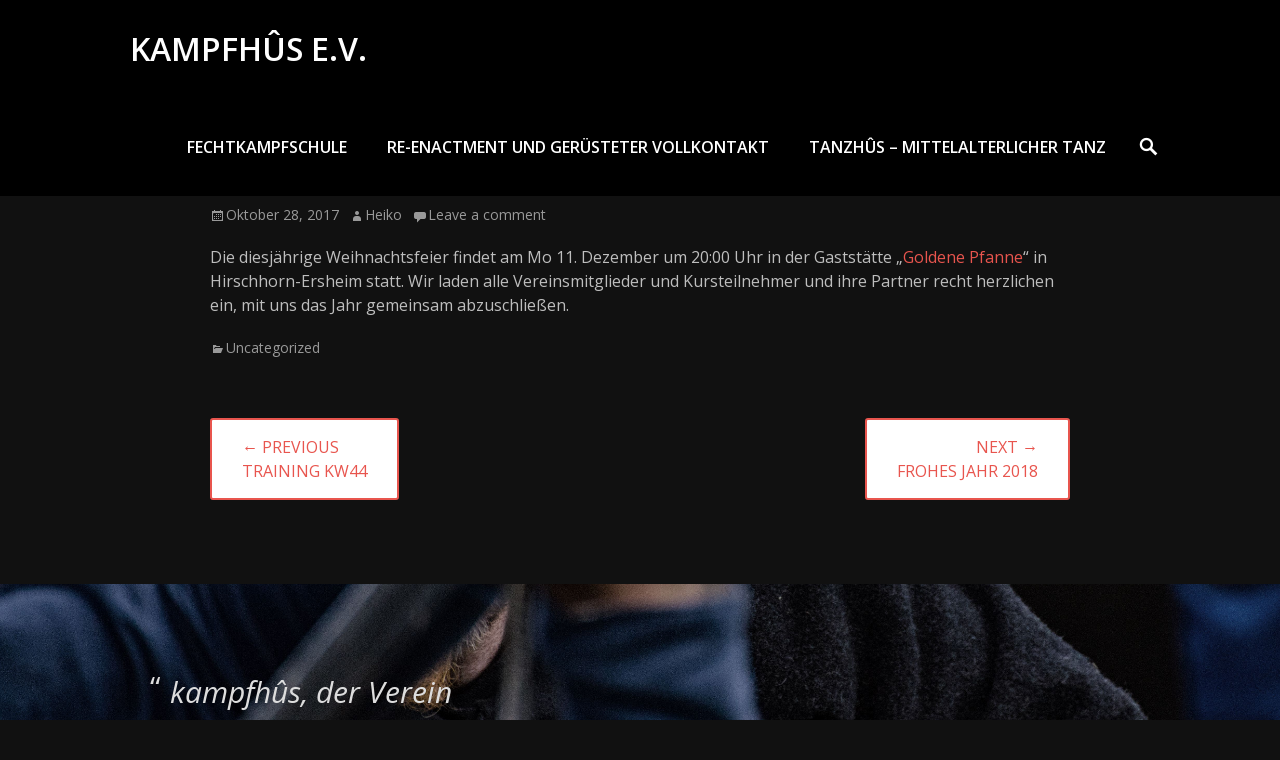

--- FILE ---
content_type: text/html; charset=UTF-8
request_url: https://kampfhus.de/weihnachtsfeier-2017/
body_size: 29896
content:
		<!DOCTYPE html>
		<html lang="de">
		
<head>
		<meta charset="UTF-8">
		<meta name="viewport" content="width=device-width, initial-scale=1, minimum-scale=1">
		<link rel="profile" href="http://gmpg.org/xfn/11">
		<link rel="pingback" href="https://kampfhus.de/xmlrpc.php"><title>Weihnachtsfeier 2017 &#8211; kampfhûs e.V.</title>
<meta name='robots' content='max-image-preview:large' />
<link rel="alternate" type="application/rss+xml" title="kampfhûs e.V. &raquo; Feed" href="https://kampfhus.de/feed/" />
<link rel="alternate" type="application/rss+xml" title="kampfhûs e.V. &raquo; Kommentar-Feed" href="https://kampfhus.de/comments/feed/" />
<link rel="alternate" type="application/rss+xml" title="kampfhûs e.V. &raquo; Weihnachtsfeier 2017-Kommentar-Feed" href="https://kampfhus.de/weihnachtsfeier-2017/feed/" />
<script type="text/javascript">
window._wpemojiSettings = {"baseUrl":"https:\/\/s.w.org\/images\/core\/emoji\/14.0.0\/72x72\/","ext":".png","svgUrl":"https:\/\/s.w.org\/images\/core\/emoji\/14.0.0\/svg\/","svgExt":".svg","source":{"concatemoji":"https:\/\/kampfhus.de\/wp-includes\/js\/wp-emoji-release.min.js?ver=6.1.9"}};
/*! This file is auto-generated */
!function(e,a,t){var n,r,o,i=a.createElement("canvas"),p=i.getContext&&i.getContext("2d");function s(e,t){var a=String.fromCharCode,e=(p.clearRect(0,0,i.width,i.height),p.fillText(a.apply(this,e),0,0),i.toDataURL());return p.clearRect(0,0,i.width,i.height),p.fillText(a.apply(this,t),0,0),e===i.toDataURL()}function c(e){var t=a.createElement("script");t.src=e,t.defer=t.type="text/javascript",a.getElementsByTagName("head")[0].appendChild(t)}for(o=Array("flag","emoji"),t.supports={everything:!0,everythingExceptFlag:!0},r=0;r<o.length;r++)t.supports[o[r]]=function(e){if(p&&p.fillText)switch(p.textBaseline="top",p.font="600 32px Arial",e){case"flag":return s([127987,65039,8205,9895,65039],[127987,65039,8203,9895,65039])?!1:!s([55356,56826,55356,56819],[55356,56826,8203,55356,56819])&&!s([55356,57332,56128,56423,56128,56418,56128,56421,56128,56430,56128,56423,56128,56447],[55356,57332,8203,56128,56423,8203,56128,56418,8203,56128,56421,8203,56128,56430,8203,56128,56423,8203,56128,56447]);case"emoji":return!s([129777,127995,8205,129778,127999],[129777,127995,8203,129778,127999])}return!1}(o[r]),t.supports.everything=t.supports.everything&&t.supports[o[r]],"flag"!==o[r]&&(t.supports.everythingExceptFlag=t.supports.everythingExceptFlag&&t.supports[o[r]]);t.supports.everythingExceptFlag=t.supports.everythingExceptFlag&&!t.supports.flag,t.DOMReady=!1,t.readyCallback=function(){t.DOMReady=!0},t.supports.everything||(n=function(){t.readyCallback()},a.addEventListener?(a.addEventListener("DOMContentLoaded",n,!1),e.addEventListener("load",n,!1)):(e.attachEvent("onload",n),a.attachEvent("onreadystatechange",function(){"complete"===a.readyState&&t.readyCallback()})),(e=t.source||{}).concatemoji?c(e.concatemoji):e.wpemoji&&e.twemoji&&(c(e.twemoji),c(e.wpemoji)))}(window,document,window._wpemojiSettings);
</script>
<style type="text/css">
img.wp-smiley,
img.emoji {
	display: inline !important;
	border: none !important;
	box-shadow: none !important;
	height: 1em !important;
	width: 1em !important;
	margin: 0 0.07em !important;
	vertical-align: -0.1em !important;
	background: none !important;
	padding: 0 !important;
}
</style>
	<link rel='stylesheet' id='wp-block-library-css' href='https://kampfhus.de/wp-includes/css/dist/block-library/style.min.css?ver=6.1.9' type='text/css' media='all' />
<style id='wp-block-library-inline-css' type='text/css'>
.has-text-align-justify{text-align:justify;}
</style>
<link rel='stylesheet' id='jetpack-videopress-video-block-view-css' href='https://kampfhus.de/wp-content/plugins/jetpack/jetpack_vendor/automattic/jetpack-videopress/build/block-editor/blocks/video/view.css?minify=false&#038;ver=34ae973733627b74a14e' type='text/css' media='all' />
<link rel='stylesheet' id='mediaelement-css' href='https://kampfhus.de/wp-includes/js/mediaelement/mediaelementplayer-legacy.min.css?ver=4.2.17' type='text/css' media='all' />
<link rel='stylesheet' id='wp-mediaelement-css' href='https://kampfhus.de/wp-includes/js/mediaelement/wp-mediaelement.min.css?ver=6.1.9' type='text/css' media='all' />
<link rel='stylesheet' id='classic-theme-styles-css' href='https://kampfhus.de/wp-includes/css/classic-themes.min.css?ver=1' type='text/css' media='all' />
<style id='global-styles-inline-css' type='text/css'>
body{--wp--preset--color--black: #000000;--wp--preset--color--cyan-bluish-gray: #abb8c3;--wp--preset--color--white: #ffffff;--wp--preset--color--pale-pink: #f78da7;--wp--preset--color--vivid-red: #cf2e2e;--wp--preset--color--luminous-vivid-orange: #ff6900;--wp--preset--color--luminous-vivid-amber: #fcb900;--wp--preset--color--light-green-cyan: #7bdcb5;--wp--preset--color--vivid-green-cyan: #00d084;--wp--preset--color--pale-cyan-blue: #8ed1fc;--wp--preset--color--vivid-cyan-blue: #0693e3;--wp--preset--color--vivid-purple: #9b51e0;--wp--preset--gradient--vivid-cyan-blue-to-vivid-purple: linear-gradient(135deg,rgba(6,147,227,1) 0%,rgb(155,81,224) 100%);--wp--preset--gradient--light-green-cyan-to-vivid-green-cyan: linear-gradient(135deg,rgb(122,220,180) 0%,rgb(0,208,130) 100%);--wp--preset--gradient--luminous-vivid-amber-to-luminous-vivid-orange: linear-gradient(135deg,rgba(252,185,0,1) 0%,rgba(255,105,0,1) 100%);--wp--preset--gradient--luminous-vivid-orange-to-vivid-red: linear-gradient(135deg,rgba(255,105,0,1) 0%,rgb(207,46,46) 100%);--wp--preset--gradient--very-light-gray-to-cyan-bluish-gray: linear-gradient(135deg,rgb(238,238,238) 0%,rgb(169,184,195) 100%);--wp--preset--gradient--cool-to-warm-spectrum: linear-gradient(135deg,rgb(74,234,220) 0%,rgb(151,120,209) 20%,rgb(207,42,186) 40%,rgb(238,44,130) 60%,rgb(251,105,98) 80%,rgb(254,248,76) 100%);--wp--preset--gradient--blush-light-purple: linear-gradient(135deg,rgb(255,206,236) 0%,rgb(152,150,240) 100%);--wp--preset--gradient--blush-bordeaux: linear-gradient(135deg,rgb(254,205,165) 0%,rgb(254,45,45) 50%,rgb(107,0,62) 100%);--wp--preset--gradient--luminous-dusk: linear-gradient(135deg,rgb(255,203,112) 0%,rgb(199,81,192) 50%,rgb(65,88,208) 100%);--wp--preset--gradient--pale-ocean: linear-gradient(135deg,rgb(255,245,203) 0%,rgb(182,227,212) 50%,rgb(51,167,181) 100%);--wp--preset--gradient--electric-grass: linear-gradient(135deg,rgb(202,248,128) 0%,rgb(113,206,126) 100%);--wp--preset--gradient--midnight: linear-gradient(135deg,rgb(2,3,129) 0%,rgb(40,116,252) 100%);--wp--preset--duotone--dark-grayscale: url('#wp-duotone-dark-grayscale');--wp--preset--duotone--grayscale: url('#wp-duotone-grayscale');--wp--preset--duotone--purple-yellow: url('#wp-duotone-purple-yellow');--wp--preset--duotone--blue-red: url('#wp-duotone-blue-red');--wp--preset--duotone--midnight: url('#wp-duotone-midnight');--wp--preset--duotone--magenta-yellow: url('#wp-duotone-magenta-yellow');--wp--preset--duotone--purple-green: url('#wp-duotone-purple-green');--wp--preset--duotone--blue-orange: url('#wp-duotone-blue-orange');--wp--preset--font-size--small: 13px;--wp--preset--font-size--medium: 20px;--wp--preset--font-size--large: 36px;--wp--preset--font-size--x-large: 42px;--wp--preset--spacing--20: 0.44rem;--wp--preset--spacing--30: 0.67rem;--wp--preset--spacing--40: 1rem;--wp--preset--spacing--50: 1.5rem;--wp--preset--spacing--60: 2.25rem;--wp--preset--spacing--70: 3.38rem;--wp--preset--spacing--80: 5.06rem;}:where(.is-layout-flex){gap: 0.5em;}body .is-layout-flow > .alignleft{float: left;margin-inline-start: 0;margin-inline-end: 2em;}body .is-layout-flow > .alignright{float: right;margin-inline-start: 2em;margin-inline-end: 0;}body .is-layout-flow > .aligncenter{margin-left: auto !important;margin-right: auto !important;}body .is-layout-constrained > .alignleft{float: left;margin-inline-start: 0;margin-inline-end: 2em;}body .is-layout-constrained > .alignright{float: right;margin-inline-start: 2em;margin-inline-end: 0;}body .is-layout-constrained > .aligncenter{margin-left: auto !important;margin-right: auto !important;}body .is-layout-constrained > :where(:not(.alignleft):not(.alignright):not(.alignfull)){max-width: var(--wp--style--global--content-size);margin-left: auto !important;margin-right: auto !important;}body .is-layout-constrained > .alignwide{max-width: var(--wp--style--global--wide-size);}body .is-layout-flex{display: flex;}body .is-layout-flex{flex-wrap: wrap;align-items: center;}body .is-layout-flex > *{margin: 0;}:where(.wp-block-columns.is-layout-flex){gap: 2em;}.has-black-color{color: var(--wp--preset--color--black) !important;}.has-cyan-bluish-gray-color{color: var(--wp--preset--color--cyan-bluish-gray) !important;}.has-white-color{color: var(--wp--preset--color--white) !important;}.has-pale-pink-color{color: var(--wp--preset--color--pale-pink) !important;}.has-vivid-red-color{color: var(--wp--preset--color--vivid-red) !important;}.has-luminous-vivid-orange-color{color: var(--wp--preset--color--luminous-vivid-orange) !important;}.has-luminous-vivid-amber-color{color: var(--wp--preset--color--luminous-vivid-amber) !important;}.has-light-green-cyan-color{color: var(--wp--preset--color--light-green-cyan) !important;}.has-vivid-green-cyan-color{color: var(--wp--preset--color--vivid-green-cyan) !important;}.has-pale-cyan-blue-color{color: var(--wp--preset--color--pale-cyan-blue) !important;}.has-vivid-cyan-blue-color{color: var(--wp--preset--color--vivid-cyan-blue) !important;}.has-vivid-purple-color{color: var(--wp--preset--color--vivid-purple) !important;}.has-black-background-color{background-color: var(--wp--preset--color--black) !important;}.has-cyan-bluish-gray-background-color{background-color: var(--wp--preset--color--cyan-bluish-gray) !important;}.has-white-background-color{background-color: var(--wp--preset--color--white) !important;}.has-pale-pink-background-color{background-color: var(--wp--preset--color--pale-pink) !important;}.has-vivid-red-background-color{background-color: var(--wp--preset--color--vivid-red) !important;}.has-luminous-vivid-orange-background-color{background-color: var(--wp--preset--color--luminous-vivid-orange) !important;}.has-luminous-vivid-amber-background-color{background-color: var(--wp--preset--color--luminous-vivid-amber) !important;}.has-light-green-cyan-background-color{background-color: var(--wp--preset--color--light-green-cyan) !important;}.has-vivid-green-cyan-background-color{background-color: var(--wp--preset--color--vivid-green-cyan) !important;}.has-pale-cyan-blue-background-color{background-color: var(--wp--preset--color--pale-cyan-blue) !important;}.has-vivid-cyan-blue-background-color{background-color: var(--wp--preset--color--vivid-cyan-blue) !important;}.has-vivid-purple-background-color{background-color: var(--wp--preset--color--vivid-purple) !important;}.has-black-border-color{border-color: var(--wp--preset--color--black) !important;}.has-cyan-bluish-gray-border-color{border-color: var(--wp--preset--color--cyan-bluish-gray) !important;}.has-white-border-color{border-color: var(--wp--preset--color--white) !important;}.has-pale-pink-border-color{border-color: var(--wp--preset--color--pale-pink) !important;}.has-vivid-red-border-color{border-color: var(--wp--preset--color--vivid-red) !important;}.has-luminous-vivid-orange-border-color{border-color: var(--wp--preset--color--luminous-vivid-orange) !important;}.has-luminous-vivid-amber-border-color{border-color: var(--wp--preset--color--luminous-vivid-amber) !important;}.has-light-green-cyan-border-color{border-color: var(--wp--preset--color--light-green-cyan) !important;}.has-vivid-green-cyan-border-color{border-color: var(--wp--preset--color--vivid-green-cyan) !important;}.has-pale-cyan-blue-border-color{border-color: var(--wp--preset--color--pale-cyan-blue) !important;}.has-vivid-cyan-blue-border-color{border-color: var(--wp--preset--color--vivid-cyan-blue) !important;}.has-vivid-purple-border-color{border-color: var(--wp--preset--color--vivid-purple) !important;}.has-vivid-cyan-blue-to-vivid-purple-gradient-background{background: var(--wp--preset--gradient--vivid-cyan-blue-to-vivid-purple) !important;}.has-light-green-cyan-to-vivid-green-cyan-gradient-background{background: var(--wp--preset--gradient--light-green-cyan-to-vivid-green-cyan) !important;}.has-luminous-vivid-amber-to-luminous-vivid-orange-gradient-background{background: var(--wp--preset--gradient--luminous-vivid-amber-to-luminous-vivid-orange) !important;}.has-luminous-vivid-orange-to-vivid-red-gradient-background{background: var(--wp--preset--gradient--luminous-vivid-orange-to-vivid-red) !important;}.has-very-light-gray-to-cyan-bluish-gray-gradient-background{background: var(--wp--preset--gradient--very-light-gray-to-cyan-bluish-gray) !important;}.has-cool-to-warm-spectrum-gradient-background{background: var(--wp--preset--gradient--cool-to-warm-spectrum) !important;}.has-blush-light-purple-gradient-background{background: var(--wp--preset--gradient--blush-light-purple) !important;}.has-blush-bordeaux-gradient-background{background: var(--wp--preset--gradient--blush-bordeaux) !important;}.has-luminous-dusk-gradient-background{background: var(--wp--preset--gradient--luminous-dusk) !important;}.has-pale-ocean-gradient-background{background: var(--wp--preset--gradient--pale-ocean) !important;}.has-electric-grass-gradient-background{background: var(--wp--preset--gradient--electric-grass) !important;}.has-midnight-gradient-background{background: var(--wp--preset--gradient--midnight) !important;}.has-small-font-size{font-size: var(--wp--preset--font-size--small) !important;}.has-medium-font-size{font-size: var(--wp--preset--font-size--medium) !important;}.has-large-font-size{font-size: var(--wp--preset--font-size--large) !important;}.has-x-large-font-size{font-size: var(--wp--preset--font-size--x-large) !important;}
.wp-block-navigation a:where(:not(.wp-element-button)){color: inherit;}
:where(.wp-block-columns.is-layout-flex){gap: 2em;}
.wp-block-pullquote{font-size: 1.5em;line-height: 1.6;}
</style>
<link rel='stylesheet' id='widgets-on-pages-css' href='https://kampfhus.de/wp-content/plugins/widgets-on-pages/public/css/widgets-on-pages-public.css?ver=1.4.0' type='text/css' media='all' />
<link rel='stylesheet' id='parallax-frame-web-font-css' href='//fonts.googleapis.com/css?family=Open+Sans:300,300italic,regular,italic,600,600italic&#038;subset=latin' type='text/css' media='all' />
<link rel='stylesheet' id='parallax-frame-style-css' href='https://kampfhus.de/wp-content/themes/parallax-frame-pro/style.css?ver=1.7.7' type='text/css' media='all' />
<link rel='stylesheet' id='genericons-css' href='https://kampfhus.de/wp-content/plugins/jetpack/_inc/genericons/genericons/genericons.css?ver=3.1' type='text/css' media='all' />
<link rel='stylesheet' id='parallax-frame-dark-css' href='https://kampfhus.de/wp-content/themes/parallax-frame-pro/css/colors/dark.css' type='text/css' media='all' />
<link rel='stylesheet' id='jquery-sidr-css' href='https://kampfhus.de/wp-content/themes/parallax-frame-pro/css/jquery.sidr.dark.min.css?ver=2.1.0' type='text/css' media='all' />
<!--[if lte IE 9]>
<link rel='stylesheet' id='parallax-frame-ie9-css' href='https://kampfhus.de/wp-content/themes/parallax-frame-pro/js/html5.min.js?ver=6.1.9' type='text/css' media='all' />
<![endif]-->
<style id='akismet-widget-style-inline-css' type='text/css'>

			.a-stats {
				--akismet-color-mid-green: #357b49;
				--akismet-color-white: #fff;
				--akismet-color-light-grey: #f6f7f7;

				max-width: 350px;
				width: auto;
			}

			.a-stats * {
				all: unset;
				box-sizing: border-box;
			}

			.a-stats strong {
				font-weight: 600;
			}

			.a-stats a.a-stats__link,
			.a-stats a.a-stats__link:visited,
			.a-stats a.a-stats__link:active {
				background: var(--akismet-color-mid-green);
				border: none;
				box-shadow: none;
				border-radius: 8px;
				color: var(--akismet-color-white);
				cursor: pointer;
				display: block;
				font-family: -apple-system, BlinkMacSystemFont, 'Segoe UI', 'Roboto', 'Oxygen-Sans', 'Ubuntu', 'Cantarell', 'Helvetica Neue', sans-serif;
				font-weight: 500;
				padding: 12px;
				text-align: center;
				text-decoration: none;
				transition: all 0.2s ease;
			}

			/* Extra specificity to deal with TwentyTwentyOne focus style */
			.widget .a-stats a.a-stats__link:focus {
				background: var(--akismet-color-mid-green);
				color: var(--akismet-color-white);
				text-decoration: none;
			}

			.a-stats a.a-stats__link:hover {
				filter: brightness(110%);
				box-shadow: 0 4px 12px rgba(0, 0, 0, 0.06), 0 0 2px rgba(0, 0, 0, 0.16);
			}

			.a-stats .count {
				color: var(--akismet-color-white);
				display: block;
				font-size: 1.5em;
				line-height: 1.4;
				padding: 0 13px;
				white-space: nowrap;
			}
		
</style>
<link rel='stylesheet' id='msl-main-css' href='https://kampfhus.de/wp-content/plugins/master-slider/public/assets/css/masterslider.main.css?ver=3.11.0' type='text/css' media='all' />
<link rel='stylesheet' id='msl-custom-css' href='https://kampfhus.de/wp-content/uploads/master-slider/custom.css?ver=7.5' type='text/css' media='all' />
<link rel='stylesheet' id='jetpack_css-css' href='https://kampfhus.de/wp-content/plugins/jetpack/css/jetpack.css?ver=12.5.1' type='text/css' media='all' />
<script type='text/javascript' src='https://kampfhus.de/wp-includes/js/jquery/jquery.min.js?ver=3.6.1' id='jquery-core-js'></script>
<script type='text/javascript' src='https://kampfhus.de/wp-includes/js/jquery/jquery-migrate.min.js?ver=3.3.2' id='jquery-migrate-js'></script>
<script type='text/javascript' src='https://kampfhus.de/wp-content/themes/parallax-frame-pro/js/jquery.sidr.min.js?ver=2.2.1.1' id='jquery-sidr-js'></script>
<script type='text/javascript' src='https://kampfhus.de/wp-content/themes/parallax-frame-pro/js/custom-scripts.min.js?ver=1.7.7' id='parallax-frame-custom-scripts-js'></script>
<link rel="https://api.w.org/" href="https://kampfhus.de/wp-json/" /><link rel="alternate" type="application/json" href="https://kampfhus.de/wp-json/wp/v2/posts/289" /><link rel="EditURI" type="application/rsd+xml" title="RSD" href="https://kampfhus.de/xmlrpc.php?rsd" />
<link rel="wlwmanifest" type="application/wlwmanifest+xml" href="https://kampfhus.de/wp-includes/wlwmanifest.xml" />
<meta name="generator" content="WordPress 6.1.9" />
<link rel="canonical" href="https://kampfhus.de/weihnachtsfeier-2017/" />
<link rel='shortlink' href='https://kampfhus.de/?p=289' />
<link rel="alternate" type="application/json+oembed" href="https://kampfhus.de/wp-json/oembed/1.0/embed?url=https%3A%2F%2Fkampfhus.de%2Fweihnachtsfeier-2017%2F" />
<link rel="alternate" type="text/xml+oembed" href="https://kampfhus.de/wp-json/oembed/1.0/embed?url=https%3A%2F%2Fkampfhus.de%2Fweihnachtsfeier-2017%2F&#038;format=xml" />
<script>var ms_grabbing_curosr = 'https://kampfhus.de/wp-content/plugins/master-slider/public/assets/css/common/grabbing.cur', ms_grab_curosr = 'https://kampfhus.de/wp-content/plugins/master-slider/public/assets/css/common/grab.cur';</script>
<meta name="generator" content="MasterSlider 3.11.0 - Responsive Touch Image Slider | avt.li/msf" />
<style type="text/css" id="custom-background-css">
body.custom-background { background-color: #111111; }
</style>
	<link rel="icon" href="https://kampfhus.de/wp-content/uploads/2023/08/cropped-cropped-Wappen_korrigiert_vollfarbig-e1691954068352-32x32.jpg" sizes="32x32" />
<link rel="icon" href="https://kampfhus.de/wp-content/uploads/2023/08/cropped-cropped-Wappen_korrigiert_vollfarbig-e1691954068352-192x192.jpg" sizes="192x192" />
<link rel="apple-touch-icon" href="https://kampfhus.de/wp-content/uploads/2023/08/cropped-cropped-Wappen_korrigiert_vollfarbig-e1691954068352-180x180.jpg" />
<meta name="msapplication-TileImage" content="https://kampfhus.de/wp-content/uploads/2023/08/cropped-cropped-Wappen_korrigiert_vollfarbig-e1691954068352-270x270.jpg" />
<!-- kampfhûs e.V. inline CSS Styles -->
<style type="text/css" media="screen">
#supplementary { background-image: url("http://kampfhus.de/wp-content/uploads/2018/03/HH20170903_0561b.jpg"); }
#featured-content {
background-image: url("");
}</style>
</head>

<body class="post-template-default single single-post postid-289 single-format-standard custom-background _masterslider _ms_version_3.11.0 metaslider-plugin group-blog no-sidebar content-width excerpt-image-left header-bg mobile-menu-one primary-search-enabled">
		<div id="page" class="hfeed site">
				<header id="masthead" class="fixed-header" role="banner">
    		<div class="wrapper">
		<div id="site-branding"><div id="site-header"><h1 class="site-title"><a href="https://kampfhus.de/">kampfhûs e.V.</a></h1><h2 class="site-description"></h2></div><!-- #site-header --></div><!-- #site-branding-->	<nav class="nav-primary" role="navigation">
    <h1 class="screen-reader-text">Primary Menu</h1><ul id="menu-kampfhus-hauptmenue" class="menu parallax-frame-nav-menu"><li id="menu-item-1053" class="menu-item menu-item-type-post_type menu-item-object-page menu-item-1053"><a href="https://kampfhus.de/training/">Fechtkampfschule</a></li>
<li id="menu-item-1048" class="menu-item menu-item-type-post_type menu-item-object-page menu-item-1048"><a href="https://kampfhus.de/reenactment/">Re-Enactment und gerüsteter Vollkontakt</a></li>
<li id="menu-item-1049" class="menu-item menu-item-type-post_type menu-item-object-page menu-item-1049"><a href="https://kampfhus.de/tanzhus-mittelalterlicher-tanz/">tanzhûs &#8211; mittelalterlicher Tanz</a></li>
</ul>                <div class="primary-search-icon">
                    <div id="search-toggle" class="genericon">
                        <a class="screen-reader-text" href="#search-container">Search</a>
                    </div>

                    <div id="search-container" class="displaynone">
                        
<form role="search" method="get" class="search-form" action="https://kampfhus.de/">
	<label>
		<span class="screen-reader-text"></span>
		<input type="search" class="search-field" placeholder="Search..." value="" name="s" title="">
	</label>
	<input type="submit" class="search-submit" value="Search">
</form>
                    </div>
                </div><!-- .primary-search-icon -->

                        <div id="mobile-header-right-menu" class="mobile-menu-anchor primary-menu">
            <a href="#mobile-header-right-nav" id="header-right-menu" class="genericon genericon-menu">
                <span class="mobile-menu-text">Menu</span>
            </a>
        </div><!-- #mobile-header-menu -->
    </nav><!-- .nav-primary -->
    			</div><!-- .wrapper -->
		</header><!-- #masthead -->
				<div id="content" class="site-content">
			<div class="wrapper">
			<main id="main" class="site-main" role="main">
		
	
		
<article id="post-289" class="post-289 post type-post status-publish format-standard hentry category-uncategorized">
	<!-- Page/Post Single Image Disabled or No Image set in Post Thumbnail -->
	<div class="entry-container">
		<header class="entry-header">
			<h1 class="entry-title">Weihnachtsfeier 2017</h1>

			<p class="entry-meta"><span class="posted-on"><span class="screen-reader-text">Posted on</span><a href="https://kampfhus.de/weihnachtsfeier-2017/" rel="bookmark"><time class="entry-date published updated" datetime="2017-10-28T10:21:49+02:00">Oktober 28, 2017</time></a></span><span class="byline"><span class="author vcard"><span class="screen-reader-text">Author</span><a class="url fn n" href="https://kampfhus.de/author/kampfhus/">Heiko</a></span></span><span class="comments-link"><a href="https://kampfhus.de/weihnachtsfeier-2017/#respond">Leave a comment</a></span></p><!-- .entry-meta -->		</header><!-- .entry-header -->

		<div class="entry-content">
			<p>Die diesjährige Weihnachtsfeier findet am Mo 11. Dezember um 20:00 Uhr in der Gaststätte &#8222;<a href="http://www.goldenepfanne.de/">Goldene Pfanne</a>&#8220; in Hirschhorn-Ersheim statt. Wir laden alle Vereinsmitglieder und Kursteilnehmer und ihre Partner recht herzlichen ein, mit uns das Jahr gemeinsam abzuschließen.</p>
					</div><!-- .entry-content -->

		<footer class="entry-footer">
			<p class="entry-meta"><span class="cat-links"><span class="screen-reader-text">Categories</span><a href="https://kampfhus.de/category/uncategorized/" rel="category tag">Uncategorized</a></span></p><!-- .entry-meta -->		</footer><!-- .entry-footer -->
	</div><!-- .entry-container -->
</article><!-- #post-## -->

		
	<nav class="navigation post-navigation" aria-label="Beiträge">
		<h2 class="screen-reader-text">Beitragsnavigation</h2>
		<div class="nav-links"><div class="nav-previous"><a href="https://kampfhus.de/287/" rel="prev"><span class="meta-nav" aria-hidden="true">&larr; Previous</span> <span class="screen-reader-text">Previous post:</span> <span class="post-title">Training KW44</span></a></div><div class="nav-next"><a href="https://kampfhus.de/frohes-jahr-2017/" rel="next"><span class="meta-nav" aria-hidden="true">Next &rarr;</span> <span class="screen-reader-text">Next post:</span> <span class="post-title">Frohes Jahr 2018</span></a></div></div>
	</nav>	

		</main><!-- #main -->
		
			</div><!-- .wrapper -->
	    </div><!-- #content -->
		
	<footer id="colophon" class="site-footer" role="contentinfo">
        <div id="supplementary" class="two">
        <div class="wrapper">
            
            
                        <aside id="third" class="widget-area" role="complementary">
                <section id="block-10" class="widget widget_block"><div class="widget-wrap">
<blockquote class="wp-block-quote">
<h1><em>kampfhûs, der Verein</em></h1>



<p>Der Name<strong>&nbsp;kampfhûs</strong>&nbsp;kommt aus dem Mittelhochdeutschen und bedeutet Kampfhaus. Diese Kampfhäuser wurden auch Fechtsäle oder Fechtschulen genannt. Es war ein Ort zum Üben der Kampfkünste und zum Kräftemessen im fairen Zweikampf.</p>
</blockquote>
</div><!-- .widget-wrap --></section><!-- #widget-default-search -->            </aside><!-- #third .widget-area -->
            
                        <aside id="fourth" class="widget-area" role="complementary">
                            </aside><!-- #fourth .widget-area -->
                    </div> <!-- .wrapper -->
    </div><!-- #supplementary -->
	<nav class="nav-footer" role="navigation">
        <div class="wrapper">
            <div class="menu-kampfhus-standard-container"><ul id="menu-kampfhus-standard" class="menu parallax-frame-nav-menu"><li id="menu-item-1055" class="menu-item menu-item-type-post_type menu-item-object-page menu-item-1055"><a href="https://kampfhus.de/training/">Fechtkampfschule</a></li>
<li id="menu-item-1045" class="menu-item menu-item-type-post_type menu-item-object-page menu-item-1045"><a href="https://kampfhus.de/reenactment/">Re-Enactment und gerüsteter Vollkontakt</a></li>
<li id="menu-item-996" class="menu-item menu-item-type-post_type menu-item-object-page menu-item-996"><a href="https://kampfhus.de/tanzhus-mittelalterlicher-tanz/">tanzhûs &#8211; mittelalterlicher Tanz</a></li>
</ul></div>    	</div><!-- .wrapper -->
    </nav><!-- .nav-footer -->

	    	<div id="site-generator" class="two">
	    		<div class="wrapper"><div id="footer-left-content" class="copyright">Copyright © 2026 <a href="https://kampfhus.de/">kampfhûs e.V.</a>
<br>
All Rights Reserved.</div><div id="footer-right-content" class="powered"><a href="https://kampfhus.de/kampfhus-e-v/impressum/">Impressum</a>
<a href="https://kampfhus.de/kampfhus-e-v/Datenschutz/">Datenschutz</a> 
<br>
Bilder mit freundlicher Genehmigung von Uwe Kleinhans.</div>
				</div><!-- .wrapper -->
			</div><!-- #site-generator -->	</footer><!-- #colophon -->
			</div><!-- #page -->
		
<a href="#masthead" id="scrollup" class="genericon"><span class="screen-reader-text">Scroll Up</span></a><nav id="mobile-header-right-nav" class="mobile-menu" role="navigation"><ul id="header-left-nav" class="menu primary"><li class="menu-item menu-item-type-post_type menu-item-object-page menu-item-1053"><a href="https://kampfhus.de/training/">Fechtkampfschule</a></li>
<li class="menu-item menu-item-type-post_type menu-item-object-page menu-item-1048"><a href="https://kampfhus.de/reenactment/">Re-Enactment und gerüsteter Vollkontakt</a></li>
<li class="menu-item menu-item-type-post_type menu-item-object-page menu-item-1049"><a href="https://kampfhus.de/tanzhus-mittelalterlicher-tanz/">tanzhûs &#8211; mittelalterlicher Tanz</a></li>
</ul></nav><!-- #mobile-header-right-nav -->
<script type='text/javascript' src='https://kampfhus.de/wp-content/themes/parallax-frame-pro/js/navigation.min.js?ver=1.7.7' id='parallax-frame-navigation-js'></script>
<script type='text/javascript' src='https://kampfhus.de/wp-content/themes/parallax-frame-pro/js/skip-link-focus-fix.min.js?ver=1.7.7' id='parallax-frame-skip-link-focus-fix-js'></script>
<script type='text/javascript' src='https://kampfhus.de/wp-includes/js/comment-reply.min.js?ver=6.1.9' id='comment-reply-js'></script>
<script type='text/javascript' src='https://kampfhus.de/wp-content/themes/parallax-frame-pro/js/fitvids.min.js?ver=1.1' id='jquery-fitvids-js'></script>
<script type='text/javascript' src='https://kampfhus.de/wp-content/themes/parallax-frame-pro/js/scrollup.min.js?ver=1.7.7' id='parallax-frame-scrollup-js'></script>

</body>
</html>

--- FILE ---
content_type: text/css
request_url: https://kampfhus.de/wp-content/themes/parallax-frame-pro/css/colors/dark.css
body_size: 4215
content:
/*
	A dark color scheme for Parallax Frame Pro
*/

body {
	background-color: #111;
}

body,
button,
input,
select,
textarea,
.widget-title,
.widget-title a,
a:hover,
a:focus,
a:active,
.sidebar,
.sidebar-header-right .widget_nav_menu a,
.site .widget_parallax_frame_social_icons .genericon,
#nav-below .wp-pagenavi span.pages {
    color: #bebebe;
}

.entry-title,
.entry-title a {
    color: #fff;
}

a,
#featured-content .entry-title a:hover,
.entry-title a:hover,
#breadcrumb-list a,
#breadcrumb-list a span,
.parallax-frame-nav-menu li a:hover,
.parallax-frame-nav-menu li a:focus,
.sidebar-header-right .widget_nav_menu li a:hover,
.sidebar-header-right .widget_nav_menu li a:focus,
.parallax-frame-nav-menu li:hover > a,
.sidebar-header-right .widget_nav_menu li:hover > a,
.parallax-frame-nav-menu .current-menu-item > a,
.parallax-frame-nav-menu .current-menu-ancestor > a,
.parallax-frame-nav-menu .current_page_item > a,
.parallax-frame-nav-menu .current_page_ancestor > a,
.sidebar-header-right .widget_nav_menu .current-menu-item > a,
.sidebar-header-right .widget_nav_menu .current-menu-ancestor > a,
.parallax-frame-nav-menu .sub-menu li a:hover,
.parallax-frame-nav-menu .sub-menu li a:focus,
.parallax-frame-nav-menu .children li a:hover,
.parallax-frame-nav-menu .children li a:focus,
.sidebar-header-right .widget_nav_menu .sub-menu li a:hover,
.sidebar-header-right .widget_nav_menu .sub-menu li a:focus,
.site .widget_parallax_frame_social_icons .genericon-wordpress:hover {
    color: #e8554e;
}

.entry-meta, 
.entry-meta a,
.sidebar a {
    color: #999;
}

.sidebar-header-right .menu .sub-menu a,
.sidebar-header-right .menu .sub-menu a,
.site .widget_parallax_frame_social_icons .genericon,
mark,
ins,
pre,
.entry-content code,
#breadcrumb-list .wrapper,
.rtl blockquote {
    background-color: #191919;
}

.sidebar-header-right .widget_nav_menu .sub-menu,
.parallax-frame-nav-menu .sub-menu a,
.parallax-frame-nav-menu .children a,
.sidebar-header-right .widget_nav_menu .sub-menu a,
.parallax-frame-nav-menu .sub-menu .sub-menu,
.parallax-frame-nav-menu .children .children,
.sidebar-header-right .widget_nav_menu .sub-menu .sub-menu,
#featured-grid-content .wrapper,
#content .wrapper,
#featured-content.border-top,
#feature-heading,
.page-header .page-title,
.archive-post-wrap,
.page-header .page-title {
    border-color: #191919;
}

.nav-secondary a,
.nav-footer a {
	color: #ccc;
}
.nav-secondary li:hover > a,
.nav-secondary li a:hover,
.nav-secondary li a:focus,
.nav-secondary .current-menu-item > a,
.nav-secondary .current-menu-ancestor > a,
.nav-secondary .sub-menu li a:hover,
.nav-secondary .sub-menu li a:focus,
.nav-footer ul.menu li.current-menu-item a,
.nav-footer ul.menu li a:hover {
	color: #fff;
}

.nav-secondary,
.nav-secondary .menu .sub-menu a,
.nav-secondary .menu .children a,
.nav-secondary .menu .sub-menu .sub-menu,
.nav-secondary .menu .children .children {
    background-color: #111;
}

.main-pagination .wp-pagenavi a, 
.main-pagination .wp-pagenavi span, 
.main-pagination a, 
#infinite-handle span button, 
.main-pagination .pagination a, 
.main-pagination .pagination span {
    background-color: #000;
    border-color: #fff;
    color: #fff;
}

.main-pagination a:hover,
.main-pagination a:focus,
#infinite-handle span button:hover,
#infinite-handle span button:focus,
.main-pagination .pagination .current,
.main-pagination .wp-pagenavi span.current,
.main-pagination .wp-pagenavi a:hover,
.main-pagination .wp-pagenavi a:focus,
.main-pagination #wp_page_numbers ul li a:hover,
.main-pagination #wp_page_numbers ul li a:focus {
    background-color: #e8554e;
    border-color: #e8554e;
    color: #fff;
    text-decoration: none;
}

.nav-secondary .menu .sub-menu a,
.nav-secondary .menu .children a,
.nav-secondary .menu .sub-menu .sub-menu,
.nav-secondary .menu .children .children,
#colophon {
    border-color: #181818;
}

.site .widget_parallax_frame_social_icons .genericon {
	border-color: #111;
}

#scrollup {
    background-color: #000;
    border-color: #fff;
    color: #fff;
}

#scrollup:hover,
#scrollup:focus {
    background-color: #e8554e;
    border-color: #e8554e;
    color: #fff;   
}

#colophon a:hover,
#colophon a:focus {
    color: #e8554e;
}

--- FILE ---
content_type: text/css
request_url: https://kampfhus.de/wp-content/uploads/master-slider/custom.css?ver=7.5
body_size: 275
content:
/*
===============================================================
 # CUSTOM CSS
 - Please do not edit this file. this file is generated by server-side code
 - Every changes here will be overwritten
===============================================================*/

.ms-parent-id-4 > .master-slider{ background:#000000 url( https://kampfhus.de/wp-content/uploads/2017/09/255130_1_gallerydetail_image_132e5bf8095e8c0b.jpg ) repeat top left; }